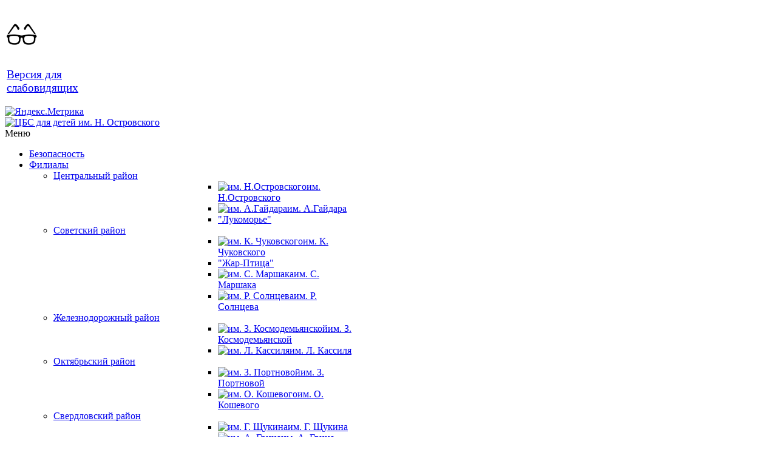

--- FILE ---
content_type: text/html; charset=utf-8
request_url: https://ostrovlib.ru/index.php/item/7217-kosmicheskie-puteshestvenniki
body_size: 73080
content:
<!DOCTYPE html>
<!-- jsn_metro_pro 2.0.0 -->
<html lang="ru-ru" dir="ltr">
<head>
		<base href="https://ostrovlib.ru/index.php/item/7217-kosmicheskie-puteshestvenniki" />
	<meta http-equiv="content-type" content="text/html; charset=utf-8" />
	<meta name="keywords" content="ДеньКосмонавтики,12Апреля,КакСделатьРакету,праздник,День космонавтики,детскийсад,Библиотека Бажова" />
	<meta name="title" content="Космические путешественники" />
	<meta name="description" content="Сколько планет в космосе? Кто первым полетит на Марс? Почему Луна не планета? Кто летал на ракете кроме человека? Какое самое важное дело должен совер..." />
	<meta property="og:image" content="http://ostrovlib.ru/templates/jsn_metro_pro/images/logo.png">
	<meta name="generator" content="ЦБС для детей им. Н. Островского" />
	<title>Космические путешественники</title>
	<link href="/templates/jsn_metro_pro/favicon.ico" rel="shortcut icon" type="image/vnd.microsoft.icon" />
	<link href="https://cdnjs.cloudflare.com/ajax/libs/magnific-popup.js/1.1.0/magnific-popup.min.css" rel="stylesheet" type="text/css" />
	<link href="https://cdnjs.cloudflare.com/ajax/libs/simple-line-icons/2.4.1/css/simple-line-icons.min.css" rel="stylesheet" type="text/css" />
	<link href="/components/com_k2/css/k2.css?v=2.8.0" rel="stylesheet" type="text/css" />
	<link href="https://ostrovlib.ru/media/ext_tss/assets/css/ext_tss.css" rel="stylesheet" type="text/css" />
	<link href="/components/com_imageshow/assets/css/style.css" rel="stylesheet" type="text/css" />
	<link href="/media/jui/css/bootstrap.min.css" rel="stylesheet" type="text/css" />
	<link href="/media/jui/css/bootstrap-responsive.min.css" rel="stylesheet" type="text/css" />
	<link href="/media/jui/css/bootstrap-extended.css" rel="stylesheet" type="text/css" />
	<link href="/plugins/system/jsntplframework/assets/3rd-party/bootstrap/css/bootstrap-frontend.min.css" rel="stylesheet" type="text/css" />
	<link href="/plugins/system/jsntplframework/assets/3rd-party/bootstrap/css/bootstrap-responsive-frontend.min.css" rel="stylesheet" type="text/css" />
	<link href="/templates/system/css/system.css" rel="stylesheet" type="text/css" />
	<link href="/templates/system/css/general.css" rel="stylesheet" type="text/css" />
	<link href="/templates/jsn_metro_pro/css/template.css" rel="stylesheet" type="text/css" />
	<link href="/templates/jsn_metro_pro/css/template_pro.css" rel="stylesheet" type="text/css" />
	<link href="/templates/jsn_metro_pro/css/colors/white.css" rel="stylesheet" type="text/css" />
	<link href="/templates/jsn_metro_pro/css/styles/business.css" rel="stylesheet" type="text/css" />
	<link href="/templates/jsn_metro_pro/css/layouts/jsn_wide.css" rel="stylesheet" type="text/css" />
	<link href="/templates/jsn_metro_pro/css/layouts/jsn_mobile.css" rel="stylesheet" type="text/css" />
	<link href="/templates/jsn_metro_pro/ext/k2/jsn_ext_k2.css" rel="stylesheet" type="text/css" />
	<link href="/templates/jsn_metro_pro/css/custom.css" rel="stylesheet" type="text/css" />
	<link href="/media/system/css/modal.css" rel="stylesheet" type="text/css" />
	<link href="https://ostrovlib.ru/modules/mod_slogin/tmpl/default/slogin.min.css?v=1" rel="stylesheet" type="text/css" />
	<link href="/components/com_uniform/assets/3rd-party/bootstrap/css/bootstrap.min.css" rel="stylesheet" type="text/css" />
	<link href="/plugins/system/jsnframework/assets/joomlashine/css/jsn-gui.css" rel="stylesheet" type="text/css" />
	<link href="/plugins/system/jsnframework/assets/3rd-party/jquery-tipsy/tipsy.css" rel="stylesheet" type="text/css" />
	<link href="/components/com_uniform/assets/css/modal.css" rel="stylesheet" type="text/css" />
	<link href="/components/com_uniform/assets/css/form.css" rel="stylesheet" type="text/css" />
	<link href="/index.php/component/uniform/form?task=generateStylePages&amp;form_id=3" rel="stylesheet" type="text/css" />
	<link href="/components/com_uniform/assets/js/libs/select2/select2.css?v=1.0.0" rel="stylesheet" type="text/css" media="screen" />
	<style type="text/css">

						/* K2 - Magnific Popup Overrides */
						.mfp-iframe-holder {padding:10px;}
						.mfp-iframe-holder .mfp-content {max-width:100%;width:100%;height:100%;}
						.mfp-iframe-scaler iframe {background:#fff;padding:10px;box-sizing:border-box;box-shadow:none;}
						div.jsn-modulecontainer ul.menu-mainmenu ul,
	div.jsn-modulecontainer ul.menu-mainmenu ul li {
		width: 230px;
	}
	div.jsn-modulecontainer ul.menu-mainmenu ul ul {
		margin-left: 231px;
		margin-left: 230px\9;
	}
	#jsn-pos-toolbar div.jsn-modulecontainer ul.menu-mainmenu ul ul {
		margin-right: 231px;
		margin-right: 230px\9;
		margin-left : auto;
	}
	div.jsn-modulecontainer ul.menu-sidemenu ul,
	div.jsn-modulecontainer ul.menu-sidemenu ul li {
		width: 200px;
	}
	div.jsn-modulecontainer ul.menu-sidemenu li ul {
		right: -201px;
		right: -200px\9;
	}
	body.jsn-direction-rtl div.jsn-modulecontainer ul.menu-sidemenu li ul {
		left: -201px;
		left: -200px\9;
		right: auto;
	}
	div.jsn-modulecontainer ul.menu-sidemenu ul ul {
		margin-left: 201px;
		margin-left: 200px\9;
	}
	</style>
	<script src="/media/jui/js/jquery.min.js" type="text/javascript"></script>
	<script src="/media/jui/js/jquery-noconflict.js" type="text/javascript"></script>
	<script src="/media/jui/js/jquery-migrate.min.js" type="text/javascript"></script>
	<script src="https://cdnjs.cloudflare.com/ajax/libs/magnific-popup.js/1.1.0/jquery.magnific-popup.min.js" type="text/javascript"></script>
	<script src="/media/k2/assets/js/k2.frontend.js?v=2.8.0&amp;sitepath=/" type="text/javascript"></script>
	<script src="https://ostrovlib.ru/media/ext_tss/assets/js/ext_tss.js" type="text/javascript" defer="defer"></script>
	<script src="/media/system/js/mootools-core.js" type="text/javascript"></script>
	<script src="/media/system/js/core.js" type="text/javascript"></script>
	<script src="/media/system/js/mootools-more.js" type="text/javascript"></script>
	<script src="/plugins/system/jsntplframework/assets/joomlashine/js/noconflict.js" type="text/javascript"></script>
	<script src="/plugins/system/jsntplframework/assets/joomlashine/js/utils.js" type="text/javascript"></script>
	<script src="/templates/jsn_metro_pro/js/jsn_template.js" type="text/javascript"></script>
	<script src="/media/system/js/modal.js" type="text/javascript"></script>
	<script src="https://ostrovlib.ru/modules/mod_slogin/media/slogin.min.js?v=1" type="text/javascript"></script>
	<script src="/components/com_uniform/assets/js/jsn_uf_jquery_safe.js" type="text/javascript"></script>
	<script src="/components/com_uniform/assets/js/libs/select2/select2.js?v=1.0.0" type="text/javascript"></script>
	<script src="/components/com_uniform/assets/js/libs/jquery.placeholder.js" type="text/javascript"></script>
	<script src="/components/com_uniform/assets/js/libs/jquery.form.js" type="text/javascript"></script>
	<script src="/components/com_uniform/assets/js/libs/json-2.3.min.js" type="text/javascript"></script>
	<script src="/plugins/system/jsnframework/assets/3rd-party/jquery-tipsy/jquery.tipsy.js" type="text/javascript"></script>
	<script src="/plugins/system/jsnframework/assets/3rd-party/jquery-scrollto/jquery.scrollTo.js" type="text/javascript"></script>
	<script src="/media/jui/js/bootstrap.min.js" type="text/javascript"></script>
	<script src="/components/com_uniform/assets/js/form.js" type="text/javascript"></script>
	<script src="/components/com_uniform/assets/js/jsn_uf_conflict.js" type="text/javascript"></script>
	<script type="text/javascript">
var elle_sliders_nfa = 0;var elle_sliders_nfa = 0;var elle_sliders_nfa = 0;var elle_sliders_nfa = 0;var elle_sliders_nfa = 0;var elle_sliders_nfa = 0;var elle_sliders_nfa = 0;var elle_sliders_nfa = 0;var elle_sliders_nfa = 0;var elle_sliders_nfa = 0;var elle_sliders_nfa = 0;var elle_sliders_nfa = 0;
				JSNTemplate.initTemplate({
					templatePrefix			: "jsn_metro_pro_",
					templatePath			: "/templates/jsn_metro_pro",
					enableRTL				: 0,
					enableGotopLink			: 1,
					enableMobile			: 1,
					enableMobileMenuSticky	: 0,
					enableDesktopMenuSticky	: 0,
					responsiveLayout		: ["mobile","wide"],
					mobileMenuEffect		: "default"
				});
			
		jQuery(function($) {
			SqueezeBox.initialize({});
			SqueezeBox.assign($('a.modal').get(), {
				parse: 'rel'
			});
		});

		window.jModalClose = function () {
			SqueezeBox.close();
		};
		
		// Add extra modal close functionality for tinyMCE-based editors
		document.onreadystatechange = function () {
			if (document.readyState == 'interactive' && typeof tinyMCE != 'undefined' && tinyMCE)
			{
				if (typeof window.jModalClose_no_tinyMCE === 'undefined')
				{	
					window.jModalClose_no_tinyMCE = typeof(jModalClose) == 'function'  ?  jModalClose  :  false;
					
					jModalClose = function () {
						if (window.jModalClose_no_tinyMCE) window.jModalClose_no_tinyMCE.apply(this, arguments);
						tinyMCE.activeEditor.windowManager.close();
					};
				}
		
				if (typeof window.SqueezeBoxClose_no_tinyMCE === 'undefined')
				{
					if (typeof(SqueezeBox) == 'undefined')  SqueezeBox = {};
					window.SqueezeBoxClose_no_tinyMCE = typeof(SqueezeBox.close) == 'function'  ?  SqueezeBox.close  :  false;
		
					SqueezeBox.close = function () {
						if (window.SqueezeBoxClose_no_tinyMCE)  window.SqueezeBoxClose_no_tinyMCE.apply(this, arguments);
						tinyMCE.activeEditor.windowManager.close();
					};
				}
			}
		};
		
	</script>
	<meta name="viewport" content="width=device-width, initial-scale=1.0, maximum-scale=2.0" />

	<!-- html5.js and respond.min.js for IE less than 9 -->
	<!--[if lt IE 9]>
		<script src="http://html5shim.googlecode.com/svn/trunk/html5.js"></script>
		<script src="/plugins/system/jsntplframework/assets/3rd-party/respond/respond.min.js"></script>
	<![endif]-->
		<!-- текст "424242" -->
	<!-- !!!!снег!!!! -- 
	<link href="/templates/jsn_metro_pro/css/snow.css" rel="stylesheet" type="text/css" />
	<link rel="stylesheet" href="https://cdnjs.cloudflare.com/ajax/libs/normalize/5.0.0/normalize.min.css">
	<!-- !!!!снег!!!! --> 
	<script async src="https://culturaltracking.ru/static/js/spxl.js?pixelId=11469" data-pixel-id="11469"></script>
</head>
<body id="jsn-master" class="jsn-textstyle-business jsn-color-white jsn-direction-ltr jsn-responsive jsn-mobile jsn-joomla-30  jsn-com-k2 jsn-view-item jsn-itemid-1300 jsn-homepage">
	<a name="top" id="top"></a>
		
	<!--<canvas id="snow" class="snow"></canvas>
	<script src='https://cdnjs.cloudflare.com/ajax/libs/lodash.js/4.17.4/lodash.min.js'></script>
	<script src="/templates/jsn_metro_pro/js/snow.js" type="text/javascript"></script>
	-->

	<div id="jsn-page">
	
			<div id="jsn-pos-stick-righttop">
			<div class=" jsn-modulecontainer"><div class="jsn-modulecontainer_inner"><div class="jsn-modulecontent">
<div  >
	<table style="width: 100px;">
<tbody>
<tr>
<td>
<h1><a href="/?template=accessibility" style="text-decoration-line: underline;"><img src="/upload/admin/glasses.png" alt="Версия для слабовидящих" width="50" height="50" title="Версия для слабовидящих" /></a></h1>
<p><span style="font-size: 14pt;"><a href="/?template=accessibility" style="text-decoration-line: underline;">Версия для слабовидящих</a>&nbsp;</span></p>
</td>
</tr>
</tbody>
</table></div><div class="clearbreak"></div></div></div></div>
		</div>
			<div id="jsn-pos-stick-rightbottom">
			<div class=" jsn-modulecontainer"><div class="jsn-modulecontainer_inner"><div class="jsn-modulecontent">
<div  >
	<!-- Yandex.Metrika informer -->
<a href="https://metrika.yandex.ru/stat/?id=42604094&amp;from=informer"
target="_blank" rel="nofollow"><img src="https://informer.yandex.ru/informer/42604094/3_1_FFFFFFFF_EFEFEFFF_0_pageviews"
style="width:88px; height:31px; border:0;" alt="Яндекс.Метрика" title="Яндекс.Метрика: данные за сегодня (просмотры, визиты и уникальные посетители)" class="ym-advanced-informer" data-cid="42604094" data-lang="ru" /></a>
<!-- /Yandex.Metrika informer -->

<!-- Yandex.Metrika counter -->
<script type="text/javascript" >
    (function (d, w, c) {
        (w[c] = w[c] || []).push(function() {
            try {
                w.yaCounter42604094 = new Ya.Metrika({
                    id:42604094,
                    clickmap:true,
                    trackLinks:true,
                    accurateTrackBounce:true
                });
            } catch(e) { }
        });

        var n = d.getElementsByTagName("script")[0],
            s = d.createElement("script"),
            f = function () { n.parentNode.insertBefore(s, n); };
        s.type = "text/javascript";
        s.async = true;
        s.src = "https://mc.yandex.ru/metrika/watch.js";

        if (w.opera == "[object Opera]") {
            d.addEventListener("DOMContentLoaded", f, false);
        } else { f(); }
    })(document, window, "yandex_metrika_callbacks");
</script>
<noscript><div><img src="https://mc.yandex.ru/watch/42604094" style="position:absolute; left:-9999px;" alt="" /></div></noscript>
<!-- /Yandex.Metrika counter --></div><div class="clearbreak"></div></div></div></div><div class=" jsn-modulecontainer"><div class="jsn-modulecontainer_inner"><div class="jsn-modulecontent">
<div id="cookieBanner">
<div class="cookieContent">
<span class="cookieText">
Во время посещения сайта МБУК ЦБС "Для детей им. Н. Островского" вы соглашаетесь с тем, что мы
обрабатываем ваши персональные данные с использованием метрических программ.
<p><a href="/index.php/component/content/article/91-o-biblioteke/520-my-ispolzuem-cookie?Itemid=1300">Подробнее</a></p></span>
<span class="cookieButton">
 <div id="acceptCookies" onclick="document.getElementById('cookieBanner').style.display='none';jQuery.cookie('hiderolikmodal', true, {expires: 1, path: '/'});">Согласен</div>
</span>
</div>
</div>
<style>
#cookieBanner {position: fixed;width: 100%;background-color: rgba(0, 0, 0, 0.75);left: 0;bottom: 0;z-index: 300;color: #fff;display: none}
#acceptCookies {display: inline-block;background-color: #4a9fdf;color: #fff;text-decoration: none;padding: 6px 18px;text-align: center;border-radius: 18px;font-weight: bold;}
#acceptCookies:hover{cursor: pointer;background-color: #3b7bac}
.cookieContent {margin: 0 auto;width: 928px;padding: 15px 25px;font-family: Arial;font-size: 13px;color: #fff;}
.cookieText {display: inline-block;width: 80%;line-height: 16px;cursor: default;}
.cookieButton {padding: 10px 0;display: block;float: right;}
@media (max-width: 991.98px) {.cookieContent {width: 768px;}}
@media (max-width: 800px) {.cookieContent {width: 600px;}}
@media (max-width: 628px) {.cookieContent {width: 100%;}.cookieText {display: block;}.cookieButton {float: none;}}
</style>
<script>
jQuery.cookie=function(e,i,r){if("undefined"==typeof i){var p=null;if(document.cookie&&""!=document.cookie)for(var u=document.cookie.split(";"),c=0;c<u.length;c++){var m=jQuery.trim(u[c]);if(m.substring(0,e.length+1)==e+"="){p=decodeURIComponent(m.substring(e.length+1));break}}return p}r=r||{},null===i&&(i="",r.expires=-1);var o="";if(r.expires&&("number"==typeof r.expires||r.expires.toUTCString)){var n;"number"==typeof r.expires?(n=new Date,n.setTime(n.getTime()+24*r.expires*60*60*1e3)):n=r.expires,o="; expires="+n.toUTCString()}var t=r.path?"; path="+r.path:"",s=r.domain?"; domain="+r.domain:"",a=r.secure?"; secure":"";document.cookie=[e,"=",encodeURIComponent(i),o,t,s,a].join("")};
jQuery(function() {
if (!jQuery.cookie('hiderolikmodal')) {
var delay_popup = 1000;
setTimeout("document.getElementById('cookieBanner').style.display='block'", delay_popup);
}
});
</script>
<div class="clearbreak"></div></div></div></div>
		</div>
			<div id="jsn-header">
			<div id="jsn-header-top">
				<div id="jsn-headerright" class="pull-right">
									</div>
				<div class="clearbreak"></div>
			</div>
			<div id="jsn-header-bottom">
				<div id="jsn-header-bottom-inner">
					<div id="jsn-logo" class="pull-left">
					<a href="/index.php" title="ЦБС для детей им. Н. Островского"><img src="/templates/jsn_metro_pro/images/logo.png" alt="ЦБС для детей им. Н. Островского" id="jsn-logo-desktop" /></a>					</div>
					<div id="jsn-menu">
																							<div id="jsn-pos-mainmenu">
								<div class=" jsn-modulecontainer"><div class="jsn-modulecontainer_inner"><div class="jsn-modulecontent"><span class="jsn-menu-toggle">Меню</span>
<ul class="menu-mainmenu menu-iconmenu">
<li  class="first jsn-icon-info"><a  href="/index.php/bezopasnost" >
	<span>
		Безопасность	</span>
</a></li><li  class="parent jsn-icon-online">	<a  href="/index.php/news" >
		<span>
		Филиалы		</span>
	</a>
	<span class="jsn-menu-toggle"></span><ul><li  class="parent first"><a href="javascript: void(0)">
	<span>
		Центральный район	</span>
  </a>
<ul><li  class="first z"><a  href="/index.php/branches/tsentralnyj-rajon/detskaya-biblioteka-im-n-ostrovskogo" >
	<span>
		<img src="/images/content/menu-icons/_emb.png" alt="им. Н.Островского" /><span class="image-title">им. Н.Островского</span> 	</span>
</a></li><li  class="z"><a  href="/index.php/branches/tsentralnyj-rajon/detskaya-biblioteka-im-a-gajdara" >
	<span>
		<img src="/images/content/menu-icons/1.png" alt="им. А.Гайдара" /><span class="image-title">им. А.Гайдара</span> 	</span>
</a></li><li  class="last z"><a  href="/index.php/branches/tsentralnyj-rajon/detskaya-biblioteka-lukomore" >
	<span>
		<img src="/images/content/menu-icons/18.png" alt=""Лукоморье"" /><span class="image-title">"Лукоморье"</span> 	</span>
</a></li></ul></li><li  class="parent"><a href="javascript: void(0)">
	<span>
		Советский район	</span>
  </a>
<ul><li  class="first z"><a  href="/index.php/branches/sovetskij-rajon/detskaya-biblioteka-im-k-chukovskogo" >
	<span>
		<img src="/images/content/menu-icons/2.png" alt="им.  К. Чуковского" /><span class="image-title">им.  К. Чуковского</span> 	</span>
</a></li><li  class="z"><a  href="/index.php/branches/sovetskij-rajon/detskaya-biblioteka-zhar-ptitsa" >
	<span>
		<img src="/images/content/menu-icons/11.png" alt=""Жар-Птица"" /><span class="image-title">"Жар-Птица"</span> 	</span>
</a></li><li  class="z"><a  href="/index.php/branches/sovetskij-rajon/library12" >
	<span>
		<img src="/images/content/menu-icons/12.png" alt="им. С. Маршака" /><span class="image-title">им. С. Маршака</span> 	</span>
</a></li><li  class="last z"><a  href="/index.php/branches/sovetskij-rajon/detskaya-biblioteka-im-solnceva" >
	<span>
		<img src="/images/content/menu-icons/19.png" alt="им. Р. Солнцева" /><span class="image-title">им. Р. Солнцева</span> 	</span>
</a></li></ul></li><li  class="parent"><a href="javascript: void(0)">
	<span>
		Железнодорожный район	</span>
  </a>
<ul><li  class="first z"><a  href="/index.php/branches/zheleznodorozhnyj-rajon/detskaya-biblioteka-im-z-kosmodemyanskoj" >
	<span>
		<img src="/images/content/menu-icons/5.png" alt="им. З. Космодемьянской" /><span class="image-title">им. З. Космодемьянской</span> 	</span>
</a></li><li  class="last z"><a  href="/index.php/branches/zheleznodorozhnyj-rajon/detskaya-biblioteka-im-l-kassilya" >
	<span>
		<img src="/images/content/menu-icons/6.png" alt="им. Л. Кассиля" /><span class="image-title">им. Л. Кассиля</span> 	</span>
</a></li></ul></li><li  class="parent"><a href="javascript: void(0)">
	<span>
		Октябрьский район	</span>
  </a>
<ul><li  class="first z"><a  href="/index.php/branches/oktyabrskij-rajon/detskaya-biblioteka-im-z-portnovoj" >
	<span>
		<img src="/images/content/menu-icons/3.png" alt="им. З. Портновой" /><span class="image-title">им. З. Портновой</span> 	</span>
</a></li><li  class="last z"><a  href="/index.php/branches/oktyabrskij-rajon/detskaya-biblioteka-im-o-koshevogo" >
	<span>
		<img src="/images/content/menu-icons/4.png" alt="им. О. Кошевого" /><span class="image-title">им. О. Кошевого</span> 	</span>
</a></li></ul></li><li  class="parent"><a href="javascript: void(0)">
	<span>
		Свердловский район	</span>
  </a>
<ul><li  class="first z"><a  href="/index.php/branches/sverdlovskij-rajon/detskaya-biblioteka-im-g-shchukina" >
	<span>
		<img src="/images/content/menu-icons/7.png" alt="им. Г. Щукина" /><span class="image-title">им. Г. Щукина</span> 	</span>
</a></li><li  class="z"><a  href="/index.php/branches/sverdlovskij-rajon/detskaya-biblioteka-im-a-grina" >
	<span>
		<img src="/images/content/menu-icons/15.png" alt="им. А. Грина" /><span class="image-title">им. А. Грина</span> 	</span>
</a></li><li  class="last z"><a  href="/index.php/branches/sverdlovskij-rajon/detskaya-biblioteka-im-v-dragunskogo" >
	<span>
		<img src="/images/content/menu-icons/17.png" alt="им. В. Драгунского" /><span class="image-title">им. В. Драгунского</span> 	</span>
</a></li></ul></li><li  class="parent"><a href="javascript: void(0)">
	<span>
		Кировский район	</span>
  </a>
<ul><li  class="first z"><a  href="/index.php/branches/kirovskij-rajon/detskaya-biblioteka-im-b-zhitkova" >
	<span>
		<img src="/images/content/menu-icons/8.png" alt="им. Б. Житкова" /><span class="image-title">им. Б. Житкова</span> 	</span>
</a></li><li  class="z"><a  href="/index.php/branches/kirovskij-rajon/detskaya-biblioteka-im-p-bazhova" >
	<span>
		<img src="/images/content/menu-icons/9.png" alt="им. П. Бажова" /><span class="image-title">им. П. Бажова</span> 	</span>
</a></li><li  class="last z"><a  href="/index.php/branches/kirovskij-rajon/detskaya-biblioteka-im-s-mikhalkova" >
	<span>
		<img src="/images/content/menu-icons/16.png" alt="им. С. Михалкова" /><span class="image-title">им. С. Михалкова</span> 	</span>
</a></li></ul></li><li  class="parent last"><a href="javascript: void(0)">
	<span>
		Ленинский район	</span>
  </a>
<ul><li  class="first z"><a  href="/index.php/branches/leninskij-rajon/library10" >
	<span>
		<img src="/images/content/menu-icons/10.png" alt="им. В. Дубинина" /><span class="image-title">им. В. Дубинина</span> 	</span>
</a></li><li  class="last z"><a  href="/index.php/branches/leninskij-rajon/detskaya-biblioteka-im-m-prishvina" >
	<span>
		<img src="/images/content/menu-icons/14.png" alt="им. М. Пришвина" /><span class="image-title">им. М. Пришвина</span> 	</span>
</a></li></ul></li></ul></li><li  class="active parent jsn-icon-info">	<a  href="/index.php/o-biblioteke/informatsiya" >
		<span>
		Об`учреждении		</span>
	</a>
	<span class="jsn-menu-toggle"></span><ul><li  class="parent first"><a  href="/index.php/o-biblioteke/informatsiya" >
	<span>
		Информация	</span>
</a><ul><li  class="first last"><a  href="/index.php/o-biblioteke/informatsiya/otsenka-deyatelnosti-bibliotek" >
	<span>
		Оценка деятельности библиотек	</span>
</a></li></ul></li><li ><a  href="/index.php/o-biblioteke/kontakty" >
	<span>
		Контакты	</span>
</a></li><li ><a  href="/index.php/o-biblioteke/dokumenty2" >
	<span>
		Документы	</span>
</a></li><li ><a  href="/index.php/o-biblioteke/vakansii" >
	<span>
		Вакансии	</span>
</a></li><li ><a  href="/index.php/o-biblioteke/otzyvy-o-bibilioteke" >
	<span>
		Отзывы о бибилиотеке	</span>
</a></li><li  class="current active last jsn-icon-comment"><a class="current" href="/index.php" >
	<span>
		Новости	</span>
</a></li></ul></li><li  class="parent jsn-icon-user"><a  href="/index.php/polzovatelyam" >
	<span>
		Пользователям	</span>
</a><span class="jsn-menu-toggle"></span><ul><li  class="first"><a  href="/index.php/polzovatelyam/vopros-otvet" >
	<span>
		Вопрос-ответ	</span>
</a></li><li ><a  href="/index.php/polzovatelyam/bibliograficheskie-izdaniya" >
	<span>
		Наши издания	</span>
</a></li><li ><a  href="/index.php/polzovatelyam/nashi-proekty" >
	<span>
		Наши проекты	</span>
</a></li><li ><a  href="/index.php/polzovatelyam/kraevedenie" >
	<span>
		Краеведение	</span>
</a></li><li ><a  href="/index.php/polzovatelyam/metodicheskaya-rabota" >
	<span>
		Методическая работа	</span>
</a></li><li ><a  href="/index.php/polzovatelyam/poleznaya-informatsiya" >
	<span>
		Полезная информация	</span>
</a></li><li ><a  href="/index.php/polzovatelyam/konkursy" >
	<span>
		Конкурсы	</span>
</a></li><li ><a  href="/index.php/polzovatelyam/virtualnaya-vystavka" >
	<span>
		Виртуальные выставки, плакаты	</span>
</a></li><li ><a  href="/index.php/polzovatelyam/o-nas-pishut" >
	<span>
		О нас пишут	</span>
</a></li><li ><a  href="/index.php/polzovatelyam/igroteka" >
	<span>
		Игротека	</span>
</a></li><li ><a  href="/index.php/polzovatelyam/virtualnaya-igroteka-po-knigam" >
	<span>
		Виртуальная игротека по книгам	</span>
</a></li><li ><a  href="/index.php/polzovatelyam/protivodejstvie-terrorizmu" >
	<span>
		Противодействие идеологии терроризма и экстремизма	</span>
</a></li><li  class="last jsn-icon-image"><a  href="/index.php/polzovatelyam/galereya" >
	<span>
		Галерея	</span>
</a></li></ul></li><li  class="last jsn-icon-info">	<a  href="/index.php/o-biblioteke/kontakty" >
		<span>
		Контакты		</span>
	</a>
	</li></ul><div class="clearbreak"></div></div></div></div>
							</div>
																			<span id="jsn-desktopswitch">
								<a href="#" onclick="javascript: JSNUtils.setTemplateAttribute('jsn_metro_pro_','mobile','no'); return false;"></a>
							</span>
							<span id="jsn-mobileswitch">
								<a href="#" onclick="javascript: JSNUtils.setTemplateAttribute('jsn_metro_pro_','mobile','yes'); return false;"></a>
							</span>
																</div></div>

			</div>
		</div>
		<div class="clearbreak"></div>
		
		<div id="jsn-body">
			<div id="jsn-body-inner">
											<div id="jsn-promo" class="row-fluid"><div id="jsn-promo-inner">
						                    <div id="jsn-pos-promo" class="span12 order1 ">
		                        <div class=" jsn-modulecontainer"><div class="jsn-modulecontainer_inner"><div class="jsn-modulecontent">
<div  >
	</div><div class="clearbreak"></div></div></div></div>
		                    </div>
												<div class="clearbreak"></div>
				</div></div>
												
								<div id="jsn-content" class="jsn-hasleft ">
						<div id="jsn-content_inner" class="row-fluid">
							
							<div id="jsn-maincontent" class="span9 order2 offset3">
								<div id="jsn-maincontent_inner">
								<div id="jsn-centercol">
									<div id="jsn-centercol_inner">
													
														<div id="jsn-pos-user-top" class="jsn-modulescontainer <!--jsn-horizontallayout--> jsn-modulescontainer1 row-fluid">
					<div class=" jsn-modulecontainer span"><div class="jsn-modulecontainer_inner"><div class="jsn-modulecontent">
<div  >
	<div id="js-show-iframe-wrapper" style="text-align: center;">
<div class="pos-banner-fluid bf-84">
<div class="bf-84__decor">
<div><a href="https://vk.com/surikova_2?w=wall-172124077_5844"><img src="/upload/1_12.jpg" alt="1 12" width="768" height="768" /></a></div>
<div><span style="font-size: 18pt;">&nbsp;<a href="/upload/liauredgfa.pdf">Положение об Арт-путешествии «Суриков в деталях»</a><br /></span></div>
<div><span style="font-size: 18pt;"><a href="https://forms.gle/eSCdjZCuCp8swjKu9">Регистрация на финальную эрудит-игру «Суриков в деталях»</a></span></div>
<div>&nbsp;</div>
<div class="bf-84__logo-wrap" style="text-align: left;"><img src="https://pos.gosuslugi.ru/bin/banner-fluid/gosuslugi-logo-blue.svg" alt="Госуслуги" class="bf-84__logo" /></div>
<div class="bf-84__logo-wrap">
<div class="bf-84__slogan">Решаем вместе
<div class="bf-84__content">
<div class="bf-84__description"><span class="bf-84__text"><span class="bf-84__text"> Хочется, чтобы библиотека стала лучше? <span class="bf-84__text bf-84__text_small"> Сообщите, какие нужны изменения и получите ответ о решении</span></span> </span>
<div class="bf-84__bottom-wrap" style="text-align: left;">
<div class="bf-84__btn-wrap"><!-- pos-banner-btn_2 не удалять; другие классы не добавлять --> <button type="button" class="pos-banner-btn_2">Написать</button></div>
</div>
<div class="bf-84__bottom-wrap" style="text-align: left;">
<script src="https://pos.gosuslugi.ru/bin/script.min.js" type="text/javascript"></script>
<div id="js-show-iframe-wrapper" style="text-align: left;">&nbsp;</div>
</div>
</div>
</div>
</div>
</div>
</div>
</div>
</div></div><div class="clearbreak"></div></div></div></div>
					<div class="clearbreak"></div>
				</div>
				
										<div id="jsn-mainbody-content" class=" jsn-hasmainbody  row-fluid">
															<div id="mainbody-content-inner" class="span12 order1 ">
																<div id="jsn-mainbody">
									<div id="system-message-container">
	</div>

									
<!-- Start K2 Item Layout --> 
<span id="startOfPageId7217"></span>
<div id="k2Container" class="itemView"> 
	
	<!-- Plugins: BeforeDisplay --> 
	 
	
	<!-- K2 Plugins: K2BeforeDisplay --> 
		<div class="itemHeader">
				<!-- Item title -->
		<h2 class="itemTitle">
						Космические путешественники					</h2>
						<div class="jsn-article-toolbar">
						<div class="itemToolbar">
				<ul class="jsn-article-tools">
										<!-- Font Resizer -->
					<li> <span class="itemTextResizerTitle">размер шрифта</span> <a href="#" id="fontDecrease"> <span>уменьшить размер шрифта</span> <img src="/components/com_k2/images/system/blank.gif" alt="уменьшить размер шрифта" /> </a> <a href="#" id="fontIncrease"> <span>увеличить размер шрифта</span> <img src="/components/com_k2/images/system/blank.gif" alt="увеличить размер шрифта" /> </a> </li>
															<!-- Print Button -->
					<li> <a class="itemPrintLink" rel="nofollow" href="/index.php/item/7217-kosmicheskie-puteshestvenniki?tmpl=component&amp;print=1" onclick="window.open(this.href,'printWindow','width=900,height=600,location=no,menubar=no,resizable=yes,scrollbars=yes'); return false;"> <span>Печать</span> </a> </li>
															<!-- Email Button -->
					<li> <a class="itemEmailLink" rel="nofollow" href="/index.php/component/mailto/?tmpl=component&amp;template=jsn_metro_pro&amp;link=67f8502dcbdb07d247bd962d0951555066ad0869" onclick="window.open(this.href,'emailWindow','width=400,height=350,location=no,menubar=no,resizable=no,scrollbars=no'); return false;"> <span>Эл. почта</span> </a> </li>
																								</ul>
			</div>
						<div class="jsn-article-info">
								<!-- Item Author -->
				<p class="author"> <span class="itemAuthor"> Автор&nbsp;
										<a rel="author" href="/index.php/itemlist/user/659-библиотекаимпавлабажова">Библиотека им. Павла Бажова</a>
										</span> </p>
												<!-- Item Created Date -->
				<p class="createdate"> <span class="itemDateCreated"> Воскресенье, 24 апреля 2022 18:17 </span> </p>
							</div>
		</div>
		<div class="clr"></div>
			</div>
	<!-- Plugins: AfterDisplayTitle --> 
	 
	<!-- K2 Plugins: K2AfterDisplayTitle --> 
		<div class="clr"></div>
	<div class="itemBody"> 
		<!-- Plugins: BeforeDisplayContent --> 
		 
		<!-- K2 Plugins: K2BeforeDisplayContent --> 
						<!-- Item Image -->
		<div class="itemImageBlock"> <span class="itemImage"> <a class="modal" rel="{handler: 'image'}" href="/media/k2/items/cache/a8e3aff93a8996699786a64a6c13a843_XL.jpg" title="Нажмите для предварительного просмотра изображения"> <img src="/media/k2/items/cache/a8e3aff93a8996699786a64a6c13a843_L.jpg" alt="Космические путешественники" style="width:300px; height:auto;" /> </a> </span>
									<div class="clr"></div>
		</div>
						<!-- Item text -->
		<div class="itemFullText"> <p>Сколько планет в космосе? Кто первым полетит на Марс? Почему Луна не планета? Кто летал на ракете кроме человека? Какое самое важное дело должен совершить космонавт? Сколько было мужчин в космосе? А женщин? Можно ли выжить на Луне? На эти и многие другие вопросы сегодня отвечали вместе с ребятами из 313 детского сада!</p>			<div class="clr"></div>
		</div>
										<div class="clr"></div>
		<div class="jsn-article-footer">
						<!-- Item Rating -->
			<div class="itemRatingBlock"> <span>Оцените материал</span>
				<div class="itemRatingForm">
					<ul class="itemRatingList">
						<li class="itemCurrentRating" id="itemCurrentRating7217" style="width:0%;"></li>
						<li><a href="#" rel="7217" title="1 звезда из 5" class="one-star">1</a></li>
						<li><a href="#" rel="7217" title="2 звезды из 5" class="two-stars">2</a></li>
						<li><a href="#" rel="7217" title="3 звезды из 5" class="three-stars">3</a></li>
						<li><a href="#" rel="7217" title="4 звезды из 5" class="four-stars">4</a></li>
						<li><a href="#" rel="7217" title="5 звезд из 5" class="five-stars">5</a></li>
					</ul>
					<div id="itemRatingLog7217" class="itemRatingLog">(0 голосов)</div>
					<div class="clr"></div>
				</div>
				<div class="clr"></div>
			</div>
									<div class="clr"></div>
		</div>
		<div class="clr"></div>
			
				<div class="itemContentFooter">
					</div>
				<!-- Plugins: AfterDisplayContent --> 
		 
		<!-- K2 Plugins: K2AfterDisplayContent --> 
		 </div>
		<div class="itemLinks">
				<!-- Item Hits --> 
		<div class="itemHits"> Прочитано <strong>574</strong> раз </div>
						<!-- Item tags -->
		<div class="itemTagsBlock"> <span>Теги:</span>
			<ul class="itemTags">
								<li><a href="/index.php/itemlist/tag/ДеньКосмонавтики">ДеньКосмонавтики</a></li>
								<li><a href="/index.php/itemlist/tag/12Апреля">12Апреля</a></li>
								<li><a href="/index.php/itemlist/tag/КакСделатьРакету">КакСделатьРакету</a></li>
								<li><a href="/index.php/itemlist/tag/праздник">праздник</a></li>
								<li><a href="/index.php/itemlist/tag/День%20космонавтики">День космонавтики</a></li>
								<li><a href="/index.php/itemlist/tag/детскийсад">детскийсад</a></li>
								<li><a href="/index.php/itemlist/tag/Библиотека%20Бажова">Библиотека Бажова</a></li>
							</ul>
			<div class="clr"></div>
		</div>
						<!-- Item category -->
		<div class="itemCategory"> <span>Опубликовано в:</span> <a href="/index.php/itemlist/category/15-biblioteka-bazhova">Библиотека Бажова</a> </div>
				<div class="clr"></div>
	</div>
	<div class="clr"></div>
			<!-- Author Block -->
	<div class="itemAuthorBlock">
		<div class="itemAuthorDetails">
			<h3 class="itemAuthorName"> <a rel="author" href="/index.php/itemlist/user/659-библиотекаимпавлабажова">Библиотека им. Павла Бажова</a> </h3>
			<div class="userAdditionalInfo">
											</div>
			<div class="clr"></div>
						<img class="itemAuthorAvatar" src="/media/k2/users/98.jpg" alt="Библиотека им. Павла Бажова" />
									<p>Группа для читателей-детей и их родителей. Здесь вы можете в полной мере проявить свой творческий потенциал. Стихи, песни, фото, видео, демотиваторы - все это только приветствуется.</p>						<div class="clr"></div>
			<!-- K2 Plugins: K2UserDisplay --> 
			 </div>
		<div class="clr"></div>
				<!-- Latest items from author -->
		<div class="itemAuthorLatest">
			<h5>Последнее от Библиотека им. Павла Бажова</h5>
			<ul>
								<li class="even"> <a href="/index.php/item/12641-moya-pervaya-bukva">Моя первая буква</a> </li>
								<li class="odd"> <a href="/index.php/item/12636-surikov-v-detalyakh">Суриков в деталях</a> </li>
								<li class="even"> <a href="/index.php/item/12635-den-zapovednikov-i-natsionalnykh-parkov">День заповедников и национальных парков</a> </li>
								<li class="odd"> <a href="/index.php/item/12634-surikov-v-detalyakh">Суриков в деталях</a> </li>
								<li class="even"> <a href="/index.php/item/12620-art-puteshestvie-surikov-v-detalyakh-na-lokatsii-muzykalnye-instrumenty">Арт- путешествие "Суриков в деталях" на локации "Музыкальные инструменты".</a> </li>
							</ul>
		</div>
			</div>
			
			<!-- Item navigation -->
	<div class="itemNavigation">
		<h3 class="itemNavigationTitle">Другие материалы в этой категории:</h3>
		<ul>
						<li><a class="itemPrevious" href="/index.php/item/7216-fantazery-gimnazisty">Фантазеры-гимназисты </a></li>
									<li><a class="itemNext" href="/index.php/item/7218-pravila-peshekhoda"> Правила пешехода</a></li>
					</ul>
	</div>
		<div class="clr"></div>
		<!-- Related items by tag -->
	<div class="itemRelated">
		<h3>Похожие материалы (по тегу)</h3>
		<ul>
						<li class="even">
								<a class="itemRelTitle" href="/index.php/item/12641-moya-pervaya-bukva">Моя первая буква</a>
																																			</li>
						<li class="odd">
								<a class="itemRelTitle" href="/index.php/item/12636-surikov-v-detalyakh">Суриков в деталях</a>
																																			</li>
						<li class="even">
								<a class="itemRelTitle" href="/index.php/item/12635-den-zapovednikov-i-natsionalnykh-parkov">День заповедников и национальных парков</a>
																																			</li>
						<li class="odd">
								<a class="itemRelTitle" href="/index.php/item/12634-surikov-v-detalyakh">Суриков в деталях</a>
																																			</li>
						<li class="even">
								<a class="itemRelTitle" href="/index.php/item/12620-art-puteshestvie-surikov-v-detalyakh-na-lokatsii-muzykalnye-instrumenty">Арт- путешествие &quot;Суриков в деталях&quot; на локации &quot;Музыкальные инструменты&quot;.</a>
																																			</li>
						<li class="clr"></li>
		</ul>
		<div class="clr"></div>
	</div>
		<div class="clr"></div>
		
	<!-- Plugins: AfterDisplay --> 
		<!-- K2 Plugins: K2AfterDisplay --> 
			<div class="itemBackToTop"> <a class="k2Anchor link-action" href="/index.php/item/7217-kosmicheskie-puteshestvenniki#startOfPageId7217"> Наверх </a> </div>
		<div class="clr"></div>
</div>
<!-- End K2 Item Layout --> 
<!-- JoomlaWorks "K2" (v2.8.0) | Learn more about K2 at http://getk2.org -->


								</div>
															</div>
												</div>


													</div>
								</div>
								</div>
							</div>

									<div id="jsn-leftsidecontent" class="span3 order1 offset-12">
								<div id="jsn-leftsidecontent_inner">
									<div id="jsn-pos-left">
										<div class="/sb jsn-modulecontainer"><div class="jsn-modulecontainer_inner"><div class="jsn-modulecontent">
<div  >
	<p style="text-align: center;"><!-- <a href="/index.php/elektronnyj-katalog">--><a href="/index.php/elektronnyj-katalog"> <img src="http://s1.iconbird.com/ico/2013/7/390/w256h2561372777054AddressBook.png" alt="Картинки по запросу книги иконка пнг" width="189" height="189" /></a></p>
<h3 class="jsn-moduletitle" style="text-align: center;">Электронный каталог</h3></div><div class="clearbreak"></div></div></div></div><div class=" jsn-modulecontainer"><div class="jsn-modulecontainer_inner"><div class="jsn-modulecontent">
<div  >
	<p><a href="https://www.culture.ru/"><img src="/upload/Screenshot_2025-12-24_171928.png" alt="Screenshot 2025 12 24 171928" width="932" height="551" /></a></p>
<p>&nbsp;<a href="https://24ag.ru/voting/details/3435?locality=1"><img src="/upload/4.png" alt="4" width="800" height="280" /></a></p>
<p><a href="/index.php/o-biblioteke/informatsiya/otsenka-deyatelnosti-bibliotek"><img src="/upload/banner_nasait.jpeg" alt="banner nasait" width="867" height="315" /></a></p>
<p><a href="/index.php/component/content/article/9-uncategorised/735-pushkinskaya-karta?Itemid=1300"><img src="/upload/images/cbs/веди_себя_культурно.jpg" alt="веди себя культурно" width="798" height="336" /></a></p>
<p><a href="/index.php/profilaktika-moshennichestva"><img src="/upload/profil_moshen.jpg" alt="profil moshen" width="800" height="291" /></a></p>
<p>&nbsp;</p>
<p><img src="/upload/svo_vertical.jpg" alt="svo vertical" width="507" height="715" style="display: block; margin-left: auto; margin-right: auto;" /></p>
<p>
<video src="/upload/svo_video.mp4" controls="controls" width="257" height="145" style="display: block; margin-left: auto; margin-right: auto;" type="video/mp4"></video>
</p>
<p>&nbsp;</p></div><div class="clearbreak"></div></div></div></div><div class=" jsn-modulecontainer"><div class="jsn-modulecontainer_inner"><div class="jsn-modulecontent"><noindex>
<div class="jlslogin">
	<div class="pretext">
	<p><h3>Войти с помощью:</h3></p>
	</div>
<div id="slogin-buttons" class="slogin-buttons slogin-default">

    
</div>
<div class="slogin-clear"></div>
	<div class="pretext">
	<p><h3>Авторизация</h3></p>
	</div>
<form action="/index.php" method="post" id="login-form" >
	<fieldset class="userdata">
	<p id="form-login-username">
		<label for="modlgn-username">Логин</label>
		<input id="modlgn-username" type="text" name="username" class="inputbox"  size="18" />
	</p>
	<p id="form-login-password">
		<label for="modlgn-passwd">Пароль</label>
		<input id="modlgn-passwd" type="password" name="password" class="inputbox" size="18"  />
	</p>
	            <p id="form-login-remember">
				 <label for="modlgn-remember">
				  	<input id="modlgn-remember" type="checkbox" name="remember" class="inputbox" value="yes"/>
				  	Запомнить меня				 </label>
			</p>
		<div class="slogin-clear"></div>
		<input type="submit" name="Submit" class="button" value="Войти" />
	<input type="hidden" name="option" value="com_users" />
	<input type="hidden" name="task" value="user.login" />
	<input type="hidden" name="return" value="aHR0cHM6Ly9vc3Ryb3ZsaWIucnUvaW5kZXgucGhwL2l0ZW0vNzIxNy1rb3NtaWNoZXNraWUtcHV0ZXNoZXN0dmVubmlraQ==" />
	<input type="hidden" name="ccb71c13a7924d23800f352f03533bf7" value="1" />	</fieldset>
	<ul class="ul-jlslogin">
		<li>
			<a  rel="nofollow" href="/index.php/component/users/?view=reset">
			Забыли пароль?</a>
		</li>
		<li>
			<a  rel="nofollow" href="/index.php/component/users/?view=remind">
			Забыли логин?</a>
		</li>
			</ul>
	</form>
</div>
</noindex>
<div style="text-align: right;"> </div><div class="clearbreak"></div></div></div></div><div class=" jsn-modulecontainer"><div class="jsn-modulecontainer_inner"><div class="jsn-modulecontent">
<div  >
	<iframe width="960" height="530" src="https://pro.culture.ru/widgets/embed/qf2e16bykfbjvixh" frameborder="0" allowfullscreen></iframe></div><div class="clearbreak"></div></div></div></div><div class=" jsn-modulecontainer"><div class="jsn-modulecontainer_inner"><div class="jsn-modulecontent">
<div  >
	<p><a href="https://bus.gov.ru/info-card/290350"><img src="/upload/unnamed.jpg?1740993618823" alt="unnamed" width="100%" height="NaN" /></a></p>
<p><a href="https://cultura24.ru/"><img src="/upload/cult_1200_.jpg?1740993618823" alt="cult 1200 " width="100%" height="NaN" /></a></p>
<p>&nbsp;</p>
<p><a href="http://stat.rgdb.ru"><!--<img src="http://stat.rgdb.ru/images/banners/BazaB_banner640x139.jpg?1525921464023" alt="" />--><img src="http://stat.rgdb.ru/images/banners/BazaB_banner640x139.jpg?1740993618823" alt="" width="100%" /> </a></p>
<p>&nbsp;<a href="https://smbkras.ru/"><img src="/upload/metod/csp.png?1740993618823" alt="csp" width="100%" height="NaN" /></a></p>
<p><a href="http://нэб.рф"><img src="https://нэб.рф/local/templates/adaptive/img/logo-header.png?1740993618823" alt="" width="100%" height="NaN" /></a></p>
<p><a href="https://grants.culture.ru/"><img src="https://grants.culture.ru/local/templates/main_grants/images/banner-190x50.png?1740993618823" alt="" width="100%" height="NaN" /></a></p>
<p><a href="http://601.krskstate.ru:8080/?page_id=411"><img src="/upload/metod/2021/04/banner.jpg?1740993618823" alt="banner" width="100%" height="NaN" /></a></p>
<p>&nbsp;</p>
<p><a href="/upload/lkjhbyturf789.pdf"><img src="/upload/98752464.jpg" alt="98752464" width="600" height="300" /></a></p></div><div class="clearbreak"></div></div></div></div><div class=" jsn-modulecontainer"><div class="jsn-modulecontainer_inner"><h3 class="jsn-moduletitle"><span class="jsn-moduleicon">Отзыв о библиотеке</span></h3><div class="jsn-modulecontent"><div class="jsn-uniform jsn-master" data-form-name='960c65f9f104c854d68f595cac045af6' id='jsn_form_3'><div class="jsn-bootstrap"><div class="jsn-uniform-preview-modal modal hide fade" tabindex="-1" id="jsn_uniform_modal_form_960c65f9f104c854d68f595cac045af6" role="dialog" aria-labelledby="myModalLabel" aria-hidden="true">
                    <div class="modal-header">
                    <button type="button" class="close" data-dismiss="modal" aria-hidden="true">×</button>
                    <h3>Submission Preview</h3>
                    </div>
                    <div class="modal-body" style="overflow: auto">
                    <p>…</p>
                    </div>
                    <div class="modal-footer">
                    <button class="btn jsn_close_modal" onclick="return false;">Close</button>
                    </div>
                    </div><form data-token='ccb71c13a7924d23800f352f03533bf7' data-ajaxupload='0' id='form_960c65f9f104c854d68f595cac045af6' action="https://ostrovlib.ru/index.php?option=com_uniform&amp;view=form&amp;task=form.save&amp;form_id=3" method="post" class="form-validate default " enctype="multipart/form-data" autocomplete="off"><span class="hide jsn-language" style="display:none;" data-value='{"JSN_UNIFORM_CHARACTERS":"Characters","JSN_UNIFORM_WORDS":"Words","JSN_UNIFORM_CONFIRM_FIELD_PASSWORD_MIN_MAX_CHARACTER":"The password must contain minimum %mi% and maximum %mx% character(s)","JSN_UNIFORM_CONFIRM_FIELD_EMAIL_CONFIRM":"Both email addresses must be the same.","JSN_UNIFORM_CONFIRM_FIELD_MIN_NUMBER":"The number cannot be less than","JSN_UNIFORM_CONFIRM_FIELD_MAX_NUMBER":"The number cannot be greater than","JSN_UNIFORM_DATE_HOUR_TEXT":"Hour","JSN_UNIFORM_DATE_MINUTE_TEXT":"Minute","JSN_UNIFORM_DATE_CLOSE_TEXT":"Close","JSN_UNIFORM_DATE_PREV_TEXT":"Prev","JSN_UNIFORM_DATE_NEXT_TEXT":"Next","JSN_UNIFORM_DATE_CURRENT_TEXT":"\u0421\u0435\u0433\u043e\u0434\u043d\u044f","JSN_UNIFORM_DATE_MONTH_JANUARY":"\u042f\u043d\u0432\u0430\u0440\u044c","JSN_UNIFORM_DATE_MONTH_FEBRUARY":"\u0424\u0435\u0432\u0440\u0430\u043b\u044c","JSN_UNIFORM_DATE_MONTH_MARCH":"\u041c\u0430\u0440\u0442","JSN_UNIFORM_DATE_MONTH_APRIL":"\u0410\u043f\u0440\u0435\u043b\u044c","JSN_UNIFORM_DATE_MONTH_MAY":"\u041c\u0430\u0439","JSN_UNIFORM_DATE_MONTH_JUNE":"\u0418\u044e\u043d\u044c","JSN_UNIFORM_DATE_MONTH_JULY":"\u0418\u044e\u043b\u044c","JSN_UNIFORM_DATE_MONTH_AUGUST":"\u0410\u0432\u0433\u0443\u0441\u0442","JSN_UNIFORM_DATE_MONTH_SEPTEMBER":"\u0421\u0435\u043d\u0442\u044f\u0431\u0440\u044c","JSN_UNIFORM_DATE_MONTH_OCTOBER":"\u041e\u043a\u0442\u044f\u0431\u0440\u044c","JSN_UNIFORM_DATE_MONTH_NOVEMBER":"\u041d\u043e\u044f\u0431\u0440\u044c","JSN_UNIFORM_DATE_MONTH_DECEMBER":"\u0414\u0435\u043a\u0430\u0431\u0440\u044c","JSN_UNIFORM_DATE_MONTH_JANUARY_SHORT":"Jan","JSN_UNIFORM_DATE_MONTH_FEBRUARY_SHORT":"Feb","JSN_UNIFORM_DATE_MONTH_MARCH_SHORT":"Mar","JSN_UNIFORM_DATE_MONTH_APRIL_SHORT":"Apr","JSN_UNIFORM_DATE_MONTH_MAY_SHORT":"May","JSN_UNIFORM_DATE_MONTH_JUNE_SHORT":"Jun","JSN_UNIFORM_DATE_MONTH_JULY_SHORT":"Jul","JSN_UNIFORM_DATE_MONTH_AUGUST_SHORT":"Aug","JSN_UNIFORM_DATE_MONTH_SEPTEMBER_SHORT":"Sep","JSN_UNIFORM_DATE_MONTH_OCTOBER_SHORT":"Oct","JSN_UNIFORM_DATE_MONTH_NOVEMBER_SHORT":"Nov","JSN_UNIFORM_DATE_MONTH_DECEMBER_SHORT":"Dec","JSN_UNIFORM_DATE_DAY_SUNDAY":"Sunday","JSN_UNIFORM_DATE_DAY_MONDAY":"Monday","JSN_UNIFORM_DATE_DAY_TUESDAY":"Tuesday","JSN_UNIFORM_DATE_DAY_WEDNESDAY":"Wednesday","JSN_UNIFORM_DATE_DAY_THURSDAY":"Thursday","JSN_UNIFORM_DATE_DAY_FRIDAY":"Friday","JSN_UNIFORM_DATE_DAY_SATURDAY":"Saturday","JSN_UNIFORM_DATE_DAY_SUNDAY_SHORT":"Sun","JSN_UNIFORM_DATE_DAY_MONDAY_SHORT":"Mon","JSN_UNIFORM_DATE_DAY_TUESDAY_SHORT":"Tue","JSN_UNIFORM_DATE_DAY_WEDNESDAY_SHORT":"Wed","JSN_UNIFORM_DATE_DAY_THURSDAY_SHORT":"Thu","JSN_UNIFORM_DATE_DAY_FRIDAY_SHORT":"Fri","JSN_UNIFORM_DATE_DAY_SATURDAY_SHORT":"Sat","JSN_UNIFORM_DATE_DAY_SUNDAY_MIN":"Su","JSN_UNIFORM_DATE_DAY_MONDAY_MIN":"Mo","JSN_UNIFORM_DATE_DAY_TUESDAY_MIN":"Tu","JSN_UNIFORM_DATE_DAY_WEDNESDAY_MIN":"We","JSN_UNIFORM_DATE_DAY_THURSDAY_MIN":"Th","JSN_UNIFORM_DATE_DAY_FRIDAY_MIN":"Fr","JSN_UNIFORM_DATE_DAY_SATURDAY_MIN":"Sa","JSN_UNIFORM_DATE_DAY_WEEK_HEADER":"Wk","JSN_UNIFORM_CONFIRM_FIELD_MAX_LENGTH":"The information cannot contain more than","JSN_UNIFORM_CONFIRM_FIELD_MIN_LENGTH":"The information cannot contain less than","JSN_UNIFORM_CAPTCHA_PUBLICKEY":"JSN_UNIFORM_CAPTCHA_PUBLICKEY","JSN_UNIFORM_BUTTON_BACK":"Back","JSN_UNIFORM_BUTTON_NEXT":"Next","JSN_UNIFORM_BUTTON_RESET":"Reset","JSN_UNIFORM_BUTTON_PREVIEW":"JSN_UNIFORM_BUTTON_PREVIEW","JSN_UNIFORM_BUTTON_SUBMIT":"Submit","JSN_UNIFORM_CONFIRM_FIELD_CANNOT_EMPTY":"\u042d\u0442\u043e \u043f\u043e\u043b\u0435 \u043d\u0435 \u043c\u043e\u0436\u0435\u0442 \u0431\u044b\u0442\u044c \u043f\u0443\u0441\u0442\u044b\u043c, \u043f\u043e\u0436\u0430\u043b\u0443\u0439\u0441\u0442\u0430, \u0432\u0432\u0435\u0434\u0438\u0442\u0435 \u043d\u0435\u043e\u0431\u0445\u043e\u0434\u0438\u043c\u0443\u044e \u0438\u043d\u0444\u043e\u0440\u043c\u0430\u0446\u0438\u044e.","JSN_UNIFORM_CONFIRM_FIELD_INVALID":"The information is invalid, please correct.","JSN_UNIFORM_WORDS_LEFT":"word(s) left","JSN_UNIFORM_CHARACTERS_LEFT":"character(s) left","JSN_UNIFORM_VALIDATION_FAILS":"Please correct the data of this field. An example of valid data is: %s","JSN_UNIFORM_EQUAL_TO_OR_GREATER_THAN_TODAY_ALERT":"Please select a date that is equal to or greater than today","JSN_UNIFORM_MAX_LENGTH_ALERT":"The length of inputted value is greater than the maximum length of %d characters allowed for this field.","JSN_UNIFORM_WRONG_NUMBER_SLIDER_VALUE":"Value must be a multiple of %s."}'></span><span class="hide jsn-base-url" style="display:none;" data-value="https://ostrovlib.ru"></span><div id="page-loading" class="jsn-bgloading"><i class="jsn-icon32 jsn-icon-loading"></i></div><div class="jsn-row-container jsn-style-light vertical"><div class="message-uniform"> </div><div data-value="3" class="jsn-form-content hide"><div class='jsn-row-container row-fluid jsn-uf-row-container'><div class="jsn-container-left span12"><div class="control-group  name " data-id="14-jsn-uf-form-field"><label  class="control-label">Имя</label><div id="14-jsn-uf-form-field" class="controls "><input type="text" class="jsn-input-small-fluid " value='' name="name[14][first]" placeholder="Имя" />&nbsp;&nbsp;</div></div>
<div class='control-group  dropdown_59296877314_57_32 ' data-settings='{&quot;- Выберите -&quot;:{},&quot;Центральная библиотека&quot;:{},&quot;Библиотека Гайдара&quot;:{},&quot;Библиотека Чуковского&quot;:{},&quot;Библиотека Портновой&quot;:{},&quot;Библиотека Кошевого&quot;:{},&quot;Библиотека Космодемьянской&quot;:{},&quot;Библиотека Кассиля&quot;:{},&quot;Библиотека Щукина&quot;:{},&quot;Библиотека Житкова&quot;:{},&quot;Библиотека Бажова&quot;:{},&quot;Библиотека Дубинина&quot;:{},&quot;Библиотека Жар-Птица&quot;:{},&quot;Библиотека Маршака&quot;:{},&quot;Библиотека Пришвина&quot;:{},&quot;Библиотека Грина&quot;:{},&quot;Библиотека Михалкова&quot;:{},&quot;Библиотека Драгунского&quot;:{},&quot;Библиотека Лукоморье&quot;:{},&quot;Библиотека Солнцева&quot;:{}}' data-id='16-jsn-uf-form-field'><label  class='control-label'>Библиотека<span class="required">*</span></label><div class='controls dropdown-required'><select id='16-jsn-uf-form-field' class='dropdown jsn-input-fluid  ' name='16'><option   value="">- Выберите -</option><option class="jsn-column-item"     value="Центральная библиотека">Центральная библиотека</option><option class="jsn-column-item"     value="Библиотека Гайдара">Библиотека Гайдара</option><option class="jsn-column-item"     value="Библиотека Чуковского">Библиотека Чуковского</option><option class="jsn-column-item"     value="Библиотека Портновой">Библиотека Портновой</option><option class="jsn-column-item"     value="Библиотека Кошевого">Библиотека Кошевого</option><option class="jsn-column-item"     value="Библиотека Космодемьянской">Библиотека Космодемьянской</option><option class="jsn-column-item"     value="Библиотека Кассиля">Библиотека Кассиля</option><option class="jsn-column-item"     value="Библиотека Щукина">Библиотека Щукина</option><option class="jsn-column-item"     value="Библиотека Житкова">Библиотека Житкова</option><option class="jsn-column-item"     value="Библиотека Бажова">Библиотека Бажова</option><option class="jsn-column-item"     value="Библиотека Дубинина">Библиотека Дубинина</option><option class="jsn-column-item"     value="Библиотека Жар-Птица">Библиотека Жар-Птица</option><option class="jsn-column-item"     value="Библиотека Маршака">Библиотека Маршака</option><option class="jsn-column-item"     value="Библиотека Пришвина">Библиотека Пришвина</option><option class="jsn-column-item"     value="Библиотека Грина">Библиотека Грина</option><option class="jsn-column-item"     value="Библиотека Михалкова">Библиотека Михалкова</option><option class="jsn-column-item"     value="Библиотека Драгунского">Библиотека Драгунского</option><option class="jsn-column-item"     value="Библиотека Лукоморье">Библиотека Лукоморье</option><option class="jsn-column-item"     value="Библиотека Солнцева">Библиотека Солнцева</option></select></div></div>
<div class='control-group  how_would_you_rate_our_customer_support_ ' data-settings='' data-id='17-jsn-uf-form-field'><label  class='control-label'>Как вы оцениваете Библиотеку<span class="required">*</span></label><div class='controls choices-required'><div id='17-jsn-uf-form-field' class='choices jsn-columns-container jsn-columns-count-one  '><div class="jsn-column-item"><label class="radio"><input  name="17"   value="Отлично" type="radio" />Отлично</label></div><div class="jsn-column-item"><label class="radio"><input  name="17"   value="Хорошо" type="radio" />Хорошо</label></div><div class="jsn-column-item"><label class="radio"><input  name="17"   value="Средне" type="radio" />Средне</label></div><div class="jsn-column-item"><label class="radio"><input  name="17"   value="Плохо" type="radio" />Плохо</label></div><div class="jsn-column-item"><label class="radio"><input  name="17"   value="Ужасно" type="radio" />Ужасно</label></div><div class="clearbreak"></div></div></div></div>
<div class="control-group  feedback " data-id="18-jsn-uf-form-field"><label  class="control-label">Комментарий</label><div class="controls "><textarea  rows="8" class="  jsn-input-xlarge-fluid" id="18-jsn-uf-form-field" name="18" placeholder=""></textarea></div></div>
<div class='control-group  checkboxes_56936174015_7_54 ' data-settings='' data-id='19-jsn-uf-form-field'><label class='control-label'>Подтверждение<span class="required">*</span></label><div class='controls'><div id='19-jsn-uf-form-field' class='checkboxes jsn-columns-container jsn-columns-count-one  checkbox-required ' ><div class="jsn-column-item"><label class="checkbox"><input  name="19[]"   value="Я подтверждаю, что этот отзыв основан на моих собственных впечатлениях и является моим мнением об этом месте. У меня нет ни личных, ни деловых связей с этим местом; написание данного отзыва не оплачивается и не вознаграждается каким-либо иным образом." type="checkbox" />Я подтверждаю, что этот отзыв основан на моих собственных впечатлениях и является моим мнением об этом месте. У меня нет ни личных, ни деловых связей с этим местом; написание данного отзыва не оплачивается и не вознаграждается каким-либо иным образом.</label></div><div class="clearbreak"></div></div></div></div>
<div class="control-group bot single_line_text_79230186814_5_12 hide" data-id="21-jsn-uf-form-field"><label  class="control-label">phone</label><div class="controls "><input  class=" jsn-input-mini-fluid" id="21-jsn-uf-form-field" name="21" type="text" value="" placeholder=""  /></div></div></div></div><div class="control-group">
										<div class="controls">
										<div class="row-fluid"><img class="jsn-captcha-image" src="[data-uri]" alt="CAPTCHA" /></div>
										<input type="text" id="jsn-captcha" name="captcha" autocomplete="off" placeholder="Captcha">
										<a href="javascript:void(0)" class="jsn-refresh-captcha" data-token="ccb71c13a7924d23800f352f03533bf7" data-namespace="960c65f9f104c854d68f595cac045af6">
											<span class="icon-loop"></span>
										</a>
										</div>
										</div></div><input type="hidden" name="antiSpam" id="antiSpam" value="что угодно" /><div class="form-actions">
                    <div class="btn-toolbar">
                        <button type="button" class="btn prev  hide">PREV</button>
                        <button type="button" class="btn next   hide">NEXT</button>
                        <button type="button"  class="btn preview " style="display:none">PREVIEW</button>   <button type="reset"  class="btn reset " style="display:none">RESET</button>
                        <button id="btn_smb" type="submit"  class="btn btn-primary jsn-form-submit " >Отправить</button>
                        </div>
                    </div><input type="hidden" name="form_name" value="960c65f9f104c854d68f595cac045af6" /></div><input type="hidden" name="task" value="form.save" /><input type="hidden" name="option" value="com_uniform" /><input type="hidden" name="form_id" value="3" /><input type="hidden" name="ajax_upload_file" value="0" /><input type="hidden" name="use_payment_gateway" value="0" /><input type="hidden" name="list_choosen_field" value="" /><input type="hidden" name="form_post_action" value="4" /><input type="hidden" name="form_post_action_data" value='&lt;p&gt;Спасибо за ваш отзыв&lt;/p&gt;' /><input type="hidden" name="form_post_session_lifetime" value="1200000" /><input type="hidden" name="form_post_path_root" value="/index.php" /><input type="hidden" name="ccb71c13a7924d23800f352f03533bf7" value="1" /></form></div></div><div class="clearbreak"></div></div></div></div><div class="box-3 box-orange jsn-modulecontainer"><div class="jsn-modulecontainer_inner"><div class="jsn-modulecontent">
<div id="k2ModuleBox408" class="k2TagCloudBlock">
			<a href="/index.php/itemlist/tag/Библиотека Бажова" style="font-size:144%" title="971 материалов с тэгом Библиотека Бажова">
		Библиотека Бажова	</a>
				<a href="/index.php/itemlist/tag/БиблиотекаГайдара" style="font-size:97%" title="124 материалов с тэгом БиблиотекаГайдара">
		БиблиотекаГайдара	</a>
				<a href="/index.php/itemlist/tag/БиблиотекаДубинина" style="font-size:100%" title="182 материалов с тэгом БиблиотекаДубинина">
		БиблиотекаДубинина	</a>
				<a href="/index.php/itemlist/tag/Библиотека Маршака" style="font-size:98%" title="140 материалов с тэгом Библиотека Маршака">
		Библиотека Маршака	</a>
				<a href="/index.php/itemlist/tag/Библиотека Островского" style="font-size:107%" title="300 материалов с тэгом Библиотека Островского">
		Библиотека Островского	</a>
				<a href="/index.php/itemlist/tag/КнижныеВыставки" style="font-size:100%" title="167 материалов с тэгом КнижныеВыставки">
		КнижныеВыставки	</a>
				<a href="/index.php/itemlist/tag/МастерКлассы" style="font-size:104%" title="248 материалов с тэгом МастерКлассы">
		МастерКлассы	</a>
				<a href="/index.php/itemlist/tag/ЧитаемВместе" style="font-size:119%" title="516 материалов с тэгом ЧитаемВместе">
		ЧитаемВместе	</a>
				<a href="/index.php/itemlist/tag/ЭкоПришвинка" style="font-size:137%" title="854 материалов с тэгом ЭкоПришвинка">
		ЭкоПришвинка	</a>
				<a href="/index.php/itemlist/tag/библиотекаЗП" style="font-size:98%" title="133 материалов с тэгом библиотекаЗП">
		библиотекаЗП	</a>
				<a href="/index.php/itemlist/tag/библиотекаПортновой" style="font-size:104%" title="252 материалов с тэгом библиотекаПортновой">
		библиотекаПортновой	</a>
				<a href="/index.php/itemlist/tag/библиотекаПришвина" style="font-size:129%" title="706 материалов с тэгом библиотекаПришвина">
		библиотекаПришвина	</a>
				<a href="/index.php/itemlist/tag/городскаябиблиотека" style="font-size:99%" title="150 материалов с тэгом городскаябиблиотека">
		городскаябиблиотека	</a>
				<a href="/index.php/itemlist/tag/городская библиотека" style="font-size:150%" title="1094 материалов с тэгом городская библиотека">
		городская библиотека	</a>
				<a href="/index.php/itemlist/tag/дети" style="font-size:109%" title="343 материалов с тэгом дети">
		дети	</a>
				<a href="/index.php/itemlist/tag/друзья" style="font-size:105%" title="262 материалов с тэгом друзья">
		друзья	</a>
				<a href="/index.php/itemlist/tag/наширукинедляскуки" style="font-size:98%" title="140 материалов с тэгом наширукинедляскуки">
		наширукинедляскуки	</a>
				<a href="/index.php/itemlist/tag/праздник" style="font-size:98%" title="134 материалов с тэгом праздник">
		праздник	</a>
				<a href="/index.php/itemlist/tag/своимируками" style="font-size:99%" title="153 материалов с тэгом своимируками">
		своимируками	</a>
				<a href="/index.php/itemlist/tag/читатьэтоздоврово" style="font-size:98%" title="133 материалов с тэгом читатьэтоздоврово">
		читатьэтоздоврово	</a>
			<div class="clr"></div>
</div>
<div class="clearbreak"></div></div></div></div>
									</div>
								</div>
							</div>
										</div>
					</div>
				</div>
		</div>
					<div id="jsn-footer">
			<div id="jsn-footer-inner">
								<div id="jsn-footermodules" class="jsn-modulescontainer jsn-modulescontainer1">
												<div id="jsn-pos-footer" class="row-fluid">
								<div class=" jsn-modulecontainer span12"><div class="jsn-modulecontainer_inner"><div class="jsn-modulecontent"><span class="jsn-menu-toggle">Меню</span>
<ul class="menu-divmenu">
<li  class="first"><a  href="/index.php/protivodejstvie-korruptsii" >
	<span>
		Противодействие коррупции	</span>
</a></li><li ><a  href="/index.php/karta-sajta" >
	<span>
		Карта сайта	</span>
</a></li><li ><a  href="/index.php/poisk-po-sajtu" >
	<span>
		Поиск по сайту	</span>
</a></li><li ><a  href="/index.php/politika-konfidentsialnosti" >
	<span>
		Политика конфиденциальности	</span>
</a></li><li ><a  href="/index.php/polzovatelskoe-soglashenie" >
	<span>
		Пользовательское соглашение	</span>
</a></li><li ><a  href="/index.php/plan-raboty-bibliotek" >
	<span>
		План работы Библиотек	</span>
</a></li><li  class="last"><a  href="/index.php/profilaktika-moshennichestva" >
	<span>
		Профилактика мошенничества	</span>
</a></li></ul><div class="clearbreak"></div></div></div></div>
							</div>
									</div>
			</div>
		</div>
			</div>
			<a id="jsn-gotoplink" href="/index.php/item/7217-kosmicheskie-puteshestvenniki#top">
			<span>Наверх</span>
		</a>
	


</body>
</html>


--- FILE ---
content_type: text/css;X-Content-Type-Options: nosniff;
request_url: https://ostrovlib.ru/index.php/component/uniform/form?task=generateStylePages&form_id=3
body_size: 1559
content:
#jsn_form_3.jsn-master .jsn-bootstrap  .jsn-form-content .control-group{
padding:10px;
}
#jsn_form_3.jsn-master .jsn-bootstrap  .jsn-form-content .control-group.ui-state-highlight{
background-color:#FCF8E3 !important;
border-color:#FBEED5 !important;
}
#jsn_form_3.jsn-master .jsn-bootstrap  .jsn-form-content .control-group .control-label {
color:#333333;
font-family: Verdana, Geneva, sans-serif;
font-size:14px;
}
#jsn_form_3.jsn-master .jsn-bootstrap  .jsn-form-content .control-group.error .help-block,
#jsn_form_3.jsn-master .jsn-bootstrap  .jsn-form-content .control-group.error .help-inline,
#jsn_form_3.jsn-master .jsn-bootstrap  .jsn-form-content .control-group.error .help-block span.label {
color:#FFFFFF;
}
#jsn_form_3.jsn-master .jsn-bootstrap  .jsn-form-content .control-group .label-important,
#jsn_form_3.jsn-master .jsn-bootstrap  .jsn-form-content .control-group .label-important .badge-important {
background-color:#B94A48;
}
#jsn_form_3.jsn-master .jsn-bootstrap  .jsn-form-content .control-group.error .help-block,
#jsn_form_3.jsn-master .jsn-bootstrap  .jsn-form-content .control-group.error .help-inline,
#jsn_form_3.jsn-master .jsn-bootstrap  .jsn-form-content .control-group.error .help-block span.label {
color:#FFFFFF;
}
#jsn_form_3.jsn-master .jsn-bootstrap  .jsn-form-content .control-group .controls input,
#jsn_form_3.jsn-master .jsn-bootstrap  .jsn-form-content .control-group .controls select,
#jsn_form_3.jsn-master .jsn-bootstrap  .jsn-form-content .control-group .controls textarea {
background:#ffffff;
color:#666666;
}

